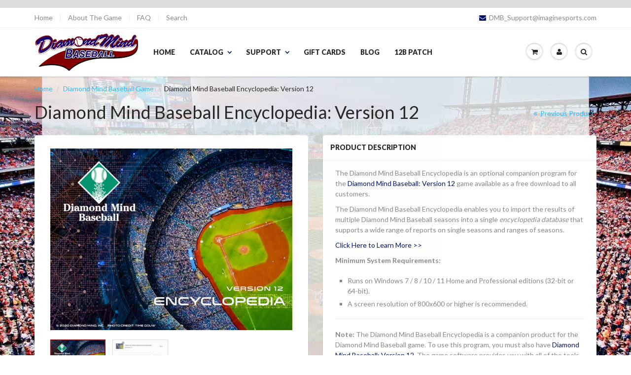

--- FILE ---
content_type: text/html; charset=utf-8
request_url: https://diamond-mind.com/collections/diamond-mind-baseball/products/dmbenc
body_size: 16090
content:
<!doctype html>
<html lang="en" class="noIE">
  <head>
	<meta name="google-site-verification" content="4RVoXPWfw91I7wxlAbURigD1M-EwjuOiMSEVcE5YlcY" />
    <meta name="alexaVerifyID" content="zyr5wjdyQ8yQZfg1tdaqHCefNSQ"/> 
    <meta name="google-site-verification" content="4RVoXPWfw91I7wxlAbURigD1M-EwjuOiMSEVcE5YlcY" />
	<!-- Basic page needs ================================================== -->
	<meta charset="utf-8">
	<meta name="viewport" content="width=device-width, initial-scale=1, maximum-scale=1">

	<!-- Title and description ================================================== -->
	<title>
	  Diamond Mind Baseball Encyclopedia: Version 12
	</title>

	
	<meta name="description" content="The Diamond Mind Baseball Encyclopedia is an optional companion program for the Diamond Mind Baseball: Version 12 game available as a free download to all customers. The Diamond Mind Baseball Encyclopedia enables you to import the results of multiple Diamond Mind Baseball seasons into a single encyclopedia database tha" />
	

	<!-- Product meta ================================================== -->
	
  <meta property="og:type" content="product">
  <meta property="og:title" content="Diamond Mind Baseball Encyclopedia: Version 12">
  
  <meta property="og:image" content="http://diamond-mind.com/cdn/shop/products/Enc12_Splashscreen_grande.png?v=1619888810">
  <meta property="og:image:secure_url" content="https://diamond-mind.com/cdn/shop/products/Enc12_Splashscreen_grande.png?v=1619888810">
  
  <meta property="og:image" content="http://diamond-mind.com/cdn/shop/products/free_order_grande.png?v=1620327648">
  <meta property="og:image:secure_url" content="https://diamond-mind.com/cdn/shop/products/free_order_grande.png?v=1620327648">
  
  <meta property="og:price:amount" content="0.00">
  <meta property="og:price:currency" content="USD">


  <meta property="og:description" content="The Diamond Mind Baseball Encyclopedia is an optional companion program for the Diamond Mind Baseball: Version 12 game available as a free download to all customers. The Diamond Mind Baseball Encyclopedia enables you to import the results of multiple Diamond Mind Baseball seasons into a single encyclopedia database tha">

  <meta property="og:url" content="https://diamond-mind.com/products/dmbenc">
  <meta property="og:site_name" content="Diamond Mind Baseball">

	
<meta name="twitter:site" content="@imaginesports">


<meta name="twitter:card" content="product">
<meta name="twitter:title" content="Diamond Mind Baseball Encyclopedia: Version 12">
<meta name="twitter:description" content="The Diamond Mind Baseball Encyclopedia is an optional companion program for the Diamond Mind Baseball: Version 12 game available as a free download to all customers. The Diamond Mind Baseball Encyclopedia enables you to import the results of multiple Diamond Mind Baseball seasons into a single encyclopedia database that supports a wide range of reports on single seasons and ranges of seasons. Click Here to Learn More &amp;gt;&amp;gt; Minimum System Requirements: Runs on Windows 7 / 8 / 10 / 11 Home and Professional editions (32-bit or 64-bit). A screen resolution of 800x600 or higher is recommended.  Note: The Diamond Mind Baseball Encyclopedia is a companion product for the Diamond Mind Baseball game. To use this program, you must also have Diamond Mind Baseball: Version 12. The game software provides you with all of the tools you need to play simulated">
<meta name="twitter:image" content="https://diamond-mind.com/cdn/shop/products/Enc12_Splashscreen_medium.png?v=1619888810">
<meta name="twitter:image:width" content="240">
<meta name="twitter:image:height" content="240">
<meta name="twitter:label1" content="Price">
<meta name="twitter:data1" content="$ 0.00 USD">

<meta name="twitter:label2" content="Brand">
<meta name="twitter:data2" content="Imagine Sports, Inc.">



	<!-- Helpers ================================================== -->
	<link rel="canonical" href="https://diamond-mind.com/products/dmbenc">
	<meta name="viewport" content="width=device-width,initial-scale=1">

	
	<link rel="shortcut icon" href="//diamond-mind.com/cdn/shop/t/3/assets/favicon.png?v=91599727586385570181423704259" type="image/png" />
	
	<link href="//diamond-mind.com/cdn/shop/t/3/assets/apps.css?v=164042130694875362771425415527" rel="stylesheet" type="text/css" media="all" />
	<link href="//diamond-mind.com/cdn/shop/t/3/assets/style.css?v=133068078476047404091698934734" rel="stylesheet" type="text/css" media="all" />
	<link href="//diamond-mind.com/cdn/shop/t/3/assets/nav.scss.css?v=106307826927770343801426298472" rel="stylesheet" type="text/css" media="all" />
	
	
	<link rel="stylesheet" type="text/css" href="//fonts.googleapis.com/css?family=Lato:300,400,700,900">
	

	


	<!-- Header hook for plugins ================================================== -->
	<script>window.performance && window.performance.mark && window.performance.mark('shopify.content_for_header.start');</script><meta id="shopify-digital-wallet" name="shopify-digital-wallet" content="/6918515/digital_wallets/dialog">
<meta name="shopify-checkout-api-token" content="5f81ed97658d725d7df78d348353305e">
<meta id="in-context-paypal-metadata" data-shop-id="6918515" data-venmo-supported="false" data-environment="production" data-locale="en_US" data-paypal-v4="true" data-currency="USD">
<link rel="alternate" type="application/json+oembed" href="https://diamond-mind.com/products/dmbenc.oembed">
<script async="async" src="/checkouts/internal/preloads.js?locale=en-US"></script>
<link rel="preconnect" href="https://shop.app" crossorigin="anonymous">
<script async="async" src="https://shop.app/checkouts/internal/preloads.js?locale=en-US&shop_id=6918515" crossorigin="anonymous"></script>
<script id="shopify-features" type="application/json">{"accessToken":"5f81ed97658d725d7df78d348353305e","betas":["rich-media-storefront-analytics"],"domain":"diamond-mind.com","predictiveSearch":true,"shopId":6918515,"locale":"en"}</script>
<script>var Shopify = Shopify || {};
Shopify.shop = "diamond-mind-baseball.myshopify.com";
Shopify.locale = "en";
Shopify.currency = {"active":"USD","rate":"1.0"};
Shopify.country = "US";
Shopify.theme = {"name":"ShowTime","id":9834292,"schema_name":null,"schema_version":null,"theme_store_id":687,"role":"main"};
Shopify.theme.handle = "null";
Shopify.theme.style = {"id":null,"handle":null};
Shopify.cdnHost = "diamond-mind.com/cdn";
Shopify.routes = Shopify.routes || {};
Shopify.routes.root = "/";</script>
<script type="module">!function(o){(o.Shopify=o.Shopify||{}).modules=!0}(window);</script>
<script>!function(o){function n(){var o=[];function n(){o.push(Array.prototype.slice.apply(arguments))}return n.q=o,n}var t=o.Shopify=o.Shopify||{};t.loadFeatures=n(),t.autoloadFeatures=n()}(window);</script>
<script>
  window.ShopifyPay = window.ShopifyPay || {};
  window.ShopifyPay.apiHost = "shop.app\/pay";
  window.ShopifyPay.redirectState = null;
</script>
<script id="shop-js-analytics" type="application/json">{"pageType":"product"}</script>
<script defer="defer" async type="module" src="//diamond-mind.com/cdn/shopifycloud/shop-js/modules/v2/client.init-shop-cart-sync_BT-GjEfc.en.esm.js"></script>
<script defer="defer" async type="module" src="//diamond-mind.com/cdn/shopifycloud/shop-js/modules/v2/chunk.common_D58fp_Oc.esm.js"></script>
<script defer="defer" async type="module" src="//diamond-mind.com/cdn/shopifycloud/shop-js/modules/v2/chunk.modal_xMitdFEc.esm.js"></script>
<script type="module">
  await import("//diamond-mind.com/cdn/shopifycloud/shop-js/modules/v2/client.init-shop-cart-sync_BT-GjEfc.en.esm.js");
await import("//diamond-mind.com/cdn/shopifycloud/shop-js/modules/v2/chunk.common_D58fp_Oc.esm.js");
await import("//diamond-mind.com/cdn/shopifycloud/shop-js/modules/v2/chunk.modal_xMitdFEc.esm.js");

  window.Shopify.SignInWithShop?.initShopCartSync?.({"fedCMEnabled":true,"windoidEnabled":true});

</script>
<script>
  window.Shopify = window.Shopify || {};
  if (!window.Shopify.featureAssets) window.Shopify.featureAssets = {};
  window.Shopify.featureAssets['shop-js'] = {"shop-cart-sync":["modules/v2/client.shop-cart-sync_DZOKe7Ll.en.esm.js","modules/v2/chunk.common_D58fp_Oc.esm.js","modules/v2/chunk.modal_xMitdFEc.esm.js"],"init-fed-cm":["modules/v2/client.init-fed-cm_B6oLuCjv.en.esm.js","modules/v2/chunk.common_D58fp_Oc.esm.js","modules/v2/chunk.modal_xMitdFEc.esm.js"],"shop-cash-offers":["modules/v2/client.shop-cash-offers_D2sdYoxE.en.esm.js","modules/v2/chunk.common_D58fp_Oc.esm.js","modules/v2/chunk.modal_xMitdFEc.esm.js"],"shop-login-button":["modules/v2/client.shop-login-button_QeVjl5Y3.en.esm.js","modules/v2/chunk.common_D58fp_Oc.esm.js","modules/v2/chunk.modal_xMitdFEc.esm.js"],"pay-button":["modules/v2/client.pay-button_DXTOsIq6.en.esm.js","modules/v2/chunk.common_D58fp_Oc.esm.js","modules/v2/chunk.modal_xMitdFEc.esm.js"],"shop-button":["modules/v2/client.shop-button_DQZHx9pm.en.esm.js","modules/v2/chunk.common_D58fp_Oc.esm.js","modules/v2/chunk.modal_xMitdFEc.esm.js"],"avatar":["modules/v2/client.avatar_BTnouDA3.en.esm.js"],"init-windoid":["modules/v2/client.init-windoid_CR1B-cfM.en.esm.js","modules/v2/chunk.common_D58fp_Oc.esm.js","modules/v2/chunk.modal_xMitdFEc.esm.js"],"init-shop-for-new-customer-accounts":["modules/v2/client.init-shop-for-new-customer-accounts_C_vY_xzh.en.esm.js","modules/v2/client.shop-login-button_QeVjl5Y3.en.esm.js","modules/v2/chunk.common_D58fp_Oc.esm.js","modules/v2/chunk.modal_xMitdFEc.esm.js"],"init-shop-email-lookup-coordinator":["modules/v2/client.init-shop-email-lookup-coordinator_BI7n9ZSv.en.esm.js","modules/v2/chunk.common_D58fp_Oc.esm.js","modules/v2/chunk.modal_xMitdFEc.esm.js"],"init-shop-cart-sync":["modules/v2/client.init-shop-cart-sync_BT-GjEfc.en.esm.js","modules/v2/chunk.common_D58fp_Oc.esm.js","modules/v2/chunk.modal_xMitdFEc.esm.js"],"shop-toast-manager":["modules/v2/client.shop-toast-manager_DiYdP3xc.en.esm.js","modules/v2/chunk.common_D58fp_Oc.esm.js","modules/v2/chunk.modal_xMitdFEc.esm.js"],"init-customer-accounts":["modules/v2/client.init-customer-accounts_D9ZNqS-Q.en.esm.js","modules/v2/client.shop-login-button_QeVjl5Y3.en.esm.js","modules/v2/chunk.common_D58fp_Oc.esm.js","modules/v2/chunk.modal_xMitdFEc.esm.js"],"init-customer-accounts-sign-up":["modules/v2/client.init-customer-accounts-sign-up_iGw4briv.en.esm.js","modules/v2/client.shop-login-button_QeVjl5Y3.en.esm.js","modules/v2/chunk.common_D58fp_Oc.esm.js","modules/v2/chunk.modal_xMitdFEc.esm.js"],"shop-follow-button":["modules/v2/client.shop-follow-button_CqMgW2wH.en.esm.js","modules/v2/chunk.common_D58fp_Oc.esm.js","modules/v2/chunk.modal_xMitdFEc.esm.js"],"checkout-modal":["modules/v2/client.checkout-modal_xHeaAweL.en.esm.js","modules/v2/chunk.common_D58fp_Oc.esm.js","modules/v2/chunk.modal_xMitdFEc.esm.js"],"shop-login":["modules/v2/client.shop-login_D91U-Q7h.en.esm.js","modules/v2/chunk.common_D58fp_Oc.esm.js","modules/v2/chunk.modal_xMitdFEc.esm.js"],"lead-capture":["modules/v2/client.lead-capture_BJmE1dJe.en.esm.js","modules/v2/chunk.common_D58fp_Oc.esm.js","modules/v2/chunk.modal_xMitdFEc.esm.js"],"payment-terms":["modules/v2/client.payment-terms_Ci9AEqFq.en.esm.js","modules/v2/chunk.common_D58fp_Oc.esm.js","modules/v2/chunk.modal_xMitdFEc.esm.js"]};
</script>
<script>(function() {
  var isLoaded = false;
  function asyncLoad() {
    if (isLoaded) return;
    isLoaded = true;
    var urls = ["https:\/\/www.improvedcontactform.com\/icf.js?shop=diamond-mind-baseball.myshopify.com"];
    for (var i = 0; i < urls.length; i++) {
      var s = document.createElement('script');
      s.type = 'text/javascript';
      s.async = true;
      s.src = urls[i];
      var x = document.getElementsByTagName('script')[0];
      x.parentNode.insertBefore(s, x);
    }
  };
  if(window.attachEvent) {
    window.attachEvent('onload', asyncLoad);
  } else {
    window.addEventListener('load', asyncLoad, false);
  }
})();</script>
<script id="__st">var __st={"a":6918515,"offset":-18000,"reqid":"f920f24c-a4b9-4784-8ccd-349f944536be-1769032373","pageurl":"diamond-mind.com\/collections\/diamond-mind-baseball\/products\/dmbenc","u":"3d4f28587d7e","p":"product","rtyp":"product","rid":382691916};</script>
<script>window.ShopifyPaypalV4VisibilityTracking = true;</script>
<script id="captcha-bootstrap">!function(){'use strict';const t='contact',e='account',n='new_comment',o=[[t,t],['blogs',n],['comments',n],[t,'customer']],c=[[e,'customer_login'],[e,'guest_login'],[e,'recover_customer_password'],[e,'create_customer']],r=t=>t.map((([t,e])=>`form[action*='/${t}']:not([data-nocaptcha='true']) input[name='form_type'][value='${e}']`)).join(','),a=t=>()=>t?[...document.querySelectorAll(t)].map((t=>t.form)):[];function s(){const t=[...o],e=r(t);return a(e)}const i='password',u='form_key',d=['recaptcha-v3-token','g-recaptcha-response','h-captcha-response',i],f=()=>{try{return window.sessionStorage}catch{return}},m='__shopify_v',_=t=>t.elements[u];function p(t,e,n=!1){try{const o=window.sessionStorage,c=JSON.parse(o.getItem(e)),{data:r}=function(t){const{data:e,action:n}=t;return t[m]||n?{data:e,action:n}:{data:t,action:n}}(c);for(const[e,n]of Object.entries(r))t.elements[e]&&(t.elements[e].value=n);n&&o.removeItem(e)}catch(o){console.error('form repopulation failed',{error:o})}}const l='form_type',E='cptcha';function T(t){t.dataset[E]=!0}const w=window,h=w.document,L='Shopify',v='ce_forms',y='captcha';let A=!1;((t,e)=>{const n=(g='f06e6c50-85a8-45c8-87d0-21a2b65856fe',I='https://cdn.shopify.com/shopifycloud/storefront-forms-hcaptcha/ce_storefront_forms_captcha_hcaptcha.v1.5.2.iife.js',D={infoText:'Protected by hCaptcha',privacyText:'Privacy',termsText:'Terms'},(t,e,n)=>{const o=w[L][v],c=o.bindForm;if(c)return c(t,g,e,D).then(n);var r;o.q.push([[t,g,e,D],n]),r=I,A||(h.body.append(Object.assign(h.createElement('script'),{id:'captcha-provider',async:!0,src:r})),A=!0)});var g,I,D;w[L]=w[L]||{},w[L][v]=w[L][v]||{},w[L][v].q=[],w[L][y]=w[L][y]||{},w[L][y].protect=function(t,e){n(t,void 0,e),T(t)},Object.freeze(w[L][y]),function(t,e,n,w,h,L){const[v,y,A,g]=function(t,e,n){const i=e?o:[],u=t?c:[],d=[...i,...u],f=r(d),m=r(i),_=r(d.filter((([t,e])=>n.includes(e))));return[a(f),a(m),a(_),s()]}(w,h,L),I=t=>{const e=t.target;return e instanceof HTMLFormElement?e:e&&e.form},D=t=>v().includes(t);t.addEventListener('submit',(t=>{const e=I(t);if(!e)return;const n=D(e)&&!e.dataset.hcaptchaBound&&!e.dataset.recaptchaBound,o=_(e),c=g().includes(e)&&(!o||!o.value);(n||c)&&t.preventDefault(),c&&!n&&(function(t){try{if(!f())return;!function(t){const e=f();if(!e)return;const n=_(t);if(!n)return;const o=n.value;o&&e.removeItem(o)}(t);const e=Array.from(Array(32),(()=>Math.random().toString(36)[2])).join('');!function(t,e){_(t)||t.append(Object.assign(document.createElement('input'),{type:'hidden',name:u})),t.elements[u].value=e}(t,e),function(t,e){const n=f();if(!n)return;const o=[...t.querySelectorAll(`input[type='${i}']`)].map((({name:t})=>t)),c=[...d,...o],r={};for(const[a,s]of new FormData(t).entries())c.includes(a)||(r[a]=s);n.setItem(e,JSON.stringify({[m]:1,action:t.action,data:r}))}(t,e)}catch(e){console.error('failed to persist form',e)}}(e),e.submit())}));const S=(t,e)=>{t&&!t.dataset[E]&&(n(t,e.some((e=>e===t))),T(t))};for(const o of['focusin','change'])t.addEventListener(o,(t=>{const e=I(t);D(e)&&S(e,y())}));const B=e.get('form_key'),M=e.get(l),P=B&&M;t.addEventListener('DOMContentLoaded',(()=>{const t=y();if(P)for(const e of t)e.elements[l].value===M&&p(e,B);[...new Set([...A(),...v().filter((t=>'true'===t.dataset.shopifyCaptcha))])].forEach((e=>S(e,t)))}))}(h,new URLSearchParams(w.location.search),n,t,e,['guest_login'])})(!0,!1)}();</script>
<script integrity="sha256-4kQ18oKyAcykRKYeNunJcIwy7WH5gtpwJnB7kiuLZ1E=" data-source-attribution="shopify.loadfeatures" defer="defer" src="//diamond-mind.com/cdn/shopifycloud/storefront/assets/storefront/load_feature-a0a9edcb.js" crossorigin="anonymous"></script>
<script crossorigin="anonymous" defer="defer" src="//diamond-mind.com/cdn/shopifycloud/storefront/assets/shopify_pay/storefront-65b4c6d7.js?v=20250812"></script>
<script data-source-attribution="shopify.dynamic_checkout.dynamic.init">var Shopify=Shopify||{};Shopify.PaymentButton=Shopify.PaymentButton||{isStorefrontPortableWallets:!0,init:function(){window.Shopify.PaymentButton.init=function(){};var t=document.createElement("script");t.src="https://diamond-mind.com/cdn/shopifycloud/portable-wallets/latest/portable-wallets.en.js",t.type="module",document.head.appendChild(t)}};
</script>
<script data-source-attribution="shopify.dynamic_checkout.buyer_consent">
  function portableWalletsHideBuyerConsent(e){var t=document.getElementById("shopify-buyer-consent"),n=document.getElementById("shopify-subscription-policy-button");t&&n&&(t.classList.add("hidden"),t.setAttribute("aria-hidden","true"),n.removeEventListener("click",e))}function portableWalletsShowBuyerConsent(e){var t=document.getElementById("shopify-buyer-consent"),n=document.getElementById("shopify-subscription-policy-button");t&&n&&(t.classList.remove("hidden"),t.removeAttribute("aria-hidden"),n.addEventListener("click",e))}window.Shopify?.PaymentButton&&(window.Shopify.PaymentButton.hideBuyerConsent=portableWalletsHideBuyerConsent,window.Shopify.PaymentButton.showBuyerConsent=portableWalletsShowBuyerConsent);
</script>
<script data-source-attribution="shopify.dynamic_checkout.cart.bootstrap">document.addEventListener("DOMContentLoaded",(function(){function t(){return document.querySelector("shopify-accelerated-checkout-cart, shopify-accelerated-checkout")}if(t())Shopify.PaymentButton.init();else{new MutationObserver((function(e,n){t()&&(Shopify.PaymentButton.init(),n.disconnect())})).observe(document.body,{childList:!0,subtree:!0})}}));
</script>
<link id="shopify-accelerated-checkout-styles" rel="stylesheet" media="screen" href="https://diamond-mind.com/cdn/shopifycloud/portable-wallets/latest/accelerated-checkout-backwards-compat.css" crossorigin="anonymous">
<style id="shopify-accelerated-checkout-cart">
        #shopify-buyer-consent {
  margin-top: 1em;
  display: inline-block;
  width: 100%;
}

#shopify-buyer-consent.hidden {
  display: none;
}

#shopify-subscription-policy-button {
  background: none;
  border: none;
  padding: 0;
  text-decoration: underline;
  font-size: inherit;
  cursor: pointer;
}

#shopify-subscription-policy-button::before {
  box-shadow: none;
}

      </style>

<script>window.performance && window.performance.mark && window.performance.mark('shopify.content_for_header.end');</script>

	<!--[if lt IE 9]>
	<script src="//html5shiv.googlecode.com/svn/trunk/html5.js" type="text/javascript"></script>
	<![endif]-->

	

	<script src="//diamond-mind.com/cdn/shop/t/3/assets/jquery.js?v=157860826145910789271422935197" type="text/javascript"></script>

  
<!-- spurit_dm-added -->
<link rel="stylesheet" type="text/css" href="https://s3.amazonaws.com/shopify-apps/discount-manager/store/7a8e4d8b6f891fbaabc9a214342e2f0f.css">
<!-- /spurit_dm-added -->

<link href="https://monorail-edge.shopifysvc.com" rel="dns-prefetch">
<script>(function(){if ("sendBeacon" in navigator && "performance" in window) {try {var session_token_from_headers = performance.getEntriesByType('navigation')[0].serverTiming.find(x => x.name == '_s').description;} catch {var session_token_from_headers = undefined;}var session_cookie_matches = document.cookie.match(/_shopify_s=([^;]*)/);var session_token_from_cookie = session_cookie_matches && session_cookie_matches.length === 2 ? session_cookie_matches[1] : "";var session_token = session_token_from_headers || session_token_from_cookie || "";function handle_abandonment_event(e) {var entries = performance.getEntries().filter(function(entry) {return /monorail-edge.shopifysvc.com/.test(entry.name);});if (!window.abandonment_tracked && entries.length === 0) {window.abandonment_tracked = true;var currentMs = Date.now();var navigation_start = performance.timing.navigationStart;var payload = {shop_id: 6918515,url: window.location.href,navigation_start,duration: currentMs - navigation_start,session_token,page_type: "product"};window.navigator.sendBeacon("https://monorail-edge.shopifysvc.com/v1/produce", JSON.stringify({schema_id: "online_store_buyer_site_abandonment/1.1",payload: payload,metadata: {event_created_at_ms: currentMs,event_sent_at_ms: currentMs}}));}}window.addEventListener('pagehide', handle_abandonment_event);}}());</script>
<script id="web-pixels-manager-setup">(function e(e,d,r,n,o){if(void 0===o&&(o={}),!Boolean(null===(a=null===(i=window.Shopify)||void 0===i?void 0:i.analytics)||void 0===a?void 0:a.replayQueue)){var i,a;window.Shopify=window.Shopify||{};var t=window.Shopify;t.analytics=t.analytics||{};var s=t.analytics;s.replayQueue=[],s.publish=function(e,d,r){return s.replayQueue.push([e,d,r]),!0};try{self.performance.mark("wpm:start")}catch(e){}var l=function(){var e={modern:/Edge?\/(1{2}[4-9]|1[2-9]\d|[2-9]\d{2}|\d{4,})\.\d+(\.\d+|)|Firefox\/(1{2}[4-9]|1[2-9]\d|[2-9]\d{2}|\d{4,})\.\d+(\.\d+|)|Chrom(ium|e)\/(9{2}|\d{3,})\.\d+(\.\d+|)|(Maci|X1{2}).+ Version\/(15\.\d+|(1[6-9]|[2-9]\d|\d{3,})\.\d+)([,.]\d+|)( \(\w+\)|)( Mobile\/\w+|) Safari\/|Chrome.+OPR\/(9{2}|\d{3,})\.\d+\.\d+|(CPU[ +]OS|iPhone[ +]OS|CPU[ +]iPhone|CPU IPhone OS|CPU iPad OS)[ +]+(15[._]\d+|(1[6-9]|[2-9]\d|\d{3,})[._]\d+)([._]\d+|)|Android:?[ /-](13[3-9]|1[4-9]\d|[2-9]\d{2}|\d{4,})(\.\d+|)(\.\d+|)|Android.+Firefox\/(13[5-9]|1[4-9]\d|[2-9]\d{2}|\d{4,})\.\d+(\.\d+|)|Android.+Chrom(ium|e)\/(13[3-9]|1[4-9]\d|[2-9]\d{2}|\d{4,})\.\d+(\.\d+|)|SamsungBrowser\/([2-9]\d|\d{3,})\.\d+/,legacy:/Edge?\/(1[6-9]|[2-9]\d|\d{3,})\.\d+(\.\d+|)|Firefox\/(5[4-9]|[6-9]\d|\d{3,})\.\d+(\.\d+|)|Chrom(ium|e)\/(5[1-9]|[6-9]\d|\d{3,})\.\d+(\.\d+|)([\d.]+$|.*Safari\/(?![\d.]+ Edge\/[\d.]+$))|(Maci|X1{2}).+ Version\/(10\.\d+|(1[1-9]|[2-9]\d|\d{3,})\.\d+)([,.]\d+|)( \(\w+\)|)( Mobile\/\w+|) Safari\/|Chrome.+OPR\/(3[89]|[4-9]\d|\d{3,})\.\d+\.\d+|(CPU[ +]OS|iPhone[ +]OS|CPU[ +]iPhone|CPU IPhone OS|CPU iPad OS)[ +]+(10[._]\d+|(1[1-9]|[2-9]\d|\d{3,})[._]\d+)([._]\d+|)|Android:?[ /-](13[3-9]|1[4-9]\d|[2-9]\d{2}|\d{4,})(\.\d+|)(\.\d+|)|Mobile Safari.+OPR\/([89]\d|\d{3,})\.\d+\.\d+|Android.+Firefox\/(13[5-9]|1[4-9]\d|[2-9]\d{2}|\d{4,})\.\d+(\.\d+|)|Android.+Chrom(ium|e)\/(13[3-9]|1[4-9]\d|[2-9]\d{2}|\d{4,})\.\d+(\.\d+|)|Android.+(UC? ?Browser|UCWEB|U3)[ /]?(15\.([5-9]|\d{2,})|(1[6-9]|[2-9]\d|\d{3,})\.\d+)\.\d+|SamsungBrowser\/(5\.\d+|([6-9]|\d{2,})\.\d+)|Android.+MQ{2}Browser\/(14(\.(9|\d{2,})|)|(1[5-9]|[2-9]\d|\d{3,})(\.\d+|))(\.\d+|)|K[Aa][Ii]OS\/(3\.\d+|([4-9]|\d{2,})\.\d+)(\.\d+|)/},d=e.modern,r=e.legacy,n=navigator.userAgent;return n.match(d)?"modern":n.match(r)?"legacy":"unknown"}(),u="modern"===l?"modern":"legacy",c=(null!=n?n:{modern:"",legacy:""})[u],f=function(e){return[e.baseUrl,"/wpm","/b",e.hashVersion,"modern"===e.buildTarget?"m":"l",".js"].join("")}({baseUrl:d,hashVersion:r,buildTarget:u}),m=function(e){var d=e.version,r=e.bundleTarget,n=e.surface,o=e.pageUrl,i=e.monorailEndpoint;return{emit:function(e){var a=e.status,t=e.errorMsg,s=(new Date).getTime(),l=JSON.stringify({metadata:{event_sent_at_ms:s},events:[{schema_id:"web_pixels_manager_load/3.1",payload:{version:d,bundle_target:r,page_url:o,status:a,surface:n,error_msg:t},metadata:{event_created_at_ms:s}}]});if(!i)return console&&console.warn&&console.warn("[Web Pixels Manager] No Monorail endpoint provided, skipping logging."),!1;try{return self.navigator.sendBeacon.bind(self.navigator)(i,l)}catch(e){}var u=new XMLHttpRequest;try{return u.open("POST",i,!0),u.setRequestHeader("Content-Type","text/plain"),u.send(l),!0}catch(e){return console&&console.warn&&console.warn("[Web Pixels Manager] Got an unhandled error while logging to Monorail."),!1}}}}({version:r,bundleTarget:l,surface:e.surface,pageUrl:self.location.href,monorailEndpoint:e.monorailEndpoint});try{o.browserTarget=l,function(e){var d=e.src,r=e.async,n=void 0===r||r,o=e.onload,i=e.onerror,a=e.sri,t=e.scriptDataAttributes,s=void 0===t?{}:t,l=document.createElement("script"),u=document.querySelector("head"),c=document.querySelector("body");if(l.async=n,l.src=d,a&&(l.integrity=a,l.crossOrigin="anonymous"),s)for(var f in s)if(Object.prototype.hasOwnProperty.call(s,f))try{l.dataset[f]=s[f]}catch(e){}if(o&&l.addEventListener("load",o),i&&l.addEventListener("error",i),u)u.appendChild(l);else{if(!c)throw new Error("Did not find a head or body element to append the script");c.appendChild(l)}}({src:f,async:!0,onload:function(){if(!function(){var e,d;return Boolean(null===(d=null===(e=window.Shopify)||void 0===e?void 0:e.analytics)||void 0===d?void 0:d.initialized)}()){var d=window.webPixelsManager.init(e)||void 0;if(d){var r=window.Shopify.analytics;r.replayQueue.forEach((function(e){var r=e[0],n=e[1],o=e[2];d.publishCustomEvent(r,n,o)})),r.replayQueue=[],r.publish=d.publishCustomEvent,r.visitor=d.visitor,r.initialized=!0}}},onerror:function(){return m.emit({status:"failed",errorMsg:"".concat(f," has failed to load")})},sri:function(e){var d=/^sha384-[A-Za-z0-9+/=]+$/;return"string"==typeof e&&d.test(e)}(c)?c:"",scriptDataAttributes:o}),m.emit({status:"loading"})}catch(e){m.emit({status:"failed",errorMsg:(null==e?void 0:e.message)||"Unknown error"})}}})({shopId: 6918515,storefrontBaseUrl: "https://diamond-mind.com",extensionsBaseUrl: "https://extensions.shopifycdn.com/cdn/shopifycloud/web-pixels-manager",monorailEndpoint: "https://monorail-edge.shopifysvc.com/unstable/produce_batch",surface: "storefront-renderer",enabledBetaFlags: ["2dca8a86"],webPixelsConfigList: [{"id":"70975734","eventPayloadVersion":"v1","runtimeContext":"LAX","scriptVersion":"1","type":"CUSTOM","privacyPurposes":["ANALYTICS"],"name":"Google Analytics tag (migrated)"},{"id":"shopify-app-pixel","configuration":"{}","eventPayloadVersion":"v1","runtimeContext":"STRICT","scriptVersion":"0450","apiClientId":"shopify-pixel","type":"APP","privacyPurposes":["ANALYTICS","MARKETING"]},{"id":"shopify-custom-pixel","eventPayloadVersion":"v1","runtimeContext":"LAX","scriptVersion":"0450","apiClientId":"shopify-pixel","type":"CUSTOM","privacyPurposes":["ANALYTICS","MARKETING"]}],isMerchantRequest: false,initData: {"shop":{"name":"Diamond Mind Baseball","paymentSettings":{"currencyCode":"USD"},"myshopifyDomain":"diamond-mind-baseball.myshopify.com","countryCode":"US","storefrontUrl":"https:\/\/diamond-mind.com"},"customer":null,"cart":null,"checkout":null,"productVariants":[{"price":{"amount":0.0,"currencyCode":"USD"},"product":{"title":"Diamond Mind Baseball Encyclopedia: Version 12","vendor":"Imagine Sports, Inc.","id":"382691916","untranslatedTitle":"Diamond Mind Baseball Encyclopedia: Version 12","url":"\/products\/dmbenc","type":"DMB Game"},"id":"39732469334191","image":{"src":"\/\/diamond-mind.com\/cdn\/shop\/products\/Enc12_Splashscreen.png?v=1619888810"},"sku":"enc12","title":"Default Title","untranslatedTitle":"Default Title"}],"purchasingCompany":null},},"https://diamond-mind.com/cdn","fcfee988w5aeb613cpc8e4bc33m6693e112",{"modern":"","legacy":""},{"shopId":"6918515","storefrontBaseUrl":"https:\/\/diamond-mind.com","extensionBaseUrl":"https:\/\/extensions.shopifycdn.com\/cdn\/shopifycloud\/web-pixels-manager","surface":"storefront-renderer","enabledBetaFlags":"[\"2dca8a86\"]","isMerchantRequest":"false","hashVersion":"fcfee988w5aeb613cpc8e4bc33m6693e112","publish":"custom","events":"[[\"page_viewed\",{}],[\"product_viewed\",{\"productVariant\":{\"price\":{\"amount\":0.0,\"currencyCode\":\"USD\"},\"product\":{\"title\":\"Diamond Mind Baseball Encyclopedia: Version 12\",\"vendor\":\"Imagine Sports, Inc.\",\"id\":\"382691916\",\"untranslatedTitle\":\"Diamond Mind Baseball Encyclopedia: Version 12\",\"url\":\"\/products\/dmbenc\",\"type\":\"DMB Game\"},\"id\":\"39732469334191\",\"image\":{\"src\":\"\/\/diamond-mind.com\/cdn\/shop\/products\/Enc12_Splashscreen.png?v=1619888810\"},\"sku\":\"enc12\",\"title\":\"Default Title\",\"untranslatedTitle\":\"Default Title\"}}]]"});</script><script>
  window.ShopifyAnalytics = window.ShopifyAnalytics || {};
  window.ShopifyAnalytics.meta = window.ShopifyAnalytics.meta || {};
  window.ShopifyAnalytics.meta.currency = 'USD';
  var meta = {"product":{"id":382691916,"gid":"gid:\/\/shopify\/Product\/382691916","vendor":"Imagine Sports, Inc.","type":"DMB Game","handle":"dmbenc","variants":[{"id":39732469334191,"price":0,"name":"Diamond Mind Baseball Encyclopedia: Version 12","public_title":null,"sku":"enc12"}],"remote":false},"page":{"pageType":"product","resourceType":"product","resourceId":382691916,"requestId":"f920f24c-a4b9-4784-8ccd-349f944536be-1769032373"}};
  for (var attr in meta) {
    window.ShopifyAnalytics.meta[attr] = meta[attr];
  }
</script>
<script class="analytics">
  (function () {
    var customDocumentWrite = function(content) {
      var jquery = null;

      if (window.jQuery) {
        jquery = window.jQuery;
      } else if (window.Checkout && window.Checkout.$) {
        jquery = window.Checkout.$;
      }

      if (jquery) {
        jquery('body').append(content);
      }
    };

    var hasLoggedConversion = function(token) {
      if (token) {
        return document.cookie.indexOf('loggedConversion=' + token) !== -1;
      }
      return false;
    }

    var setCookieIfConversion = function(token) {
      if (token) {
        var twoMonthsFromNow = new Date(Date.now());
        twoMonthsFromNow.setMonth(twoMonthsFromNow.getMonth() + 2);

        document.cookie = 'loggedConversion=' + token + '; expires=' + twoMonthsFromNow;
      }
    }

    var trekkie = window.ShopifyAnalytics.lib = window.trekkie = window.trekkie || [];
    if (trekkie.integrations) {
      return;
    }
    trekkie.methods = [
      'identify',
      'page',
      'ready',
      'track',
      'trackForm',
      'trackLink'
    ];
    trekkie.factory = function(method) {
      return function() {
        var args = Array.prototype.slice.call(arguments);
        args.unshift(method);
        trekkie.push(args);
        return trekkie;
      };
    };
    for (var i = 0; i < trekkie.methods.length; i++) {
      var key = trekkie.methods[i];
      trekkie[key] = trekkie.factory(key);
    }
    trekkie.load = function(config) {
      trekkie.config = config || {};
      trekkie.config.initialDocumentCookie = document.cookie;
      var first = document.getElementsByTagName('script')[0];
      var script = document.createElement('script');
      script.type = 'text/javascript';
      script.onerror = function(e) {
        var scriptFallback = document.createElement('script');
        scriptFallback.type = 'text/javascript';
        scriptFallback.onerror = function(error) {
                var Monorail = {
      produce: function produce(monorailDomain, schemaId, payload) {
        var currentMs = new Date().getTime();
        var event = {
          schema_id: schemaId,
          payload: payload,
          metadata: {
            event_created_at_ms: currentMs,
            event_sent_at_ms: currentMs
          }
        };
        return Monorail.sendRequest("https://" + monorailDomain + "/v1/produce", JSON.stringify(event));
      },
      sendRequest: function sendRequest(endpointUrl, payload) {
        // Try the sendBeacon API
        if (window && window.navigator && typeof window.navigator.sendBeacon === 'function' && typeof window.Blob === 'function' && !Monorail.isIos12()) {
          var blobData = new window.Blob([payload], {
            type: 'text/plain'
          });

          if (window.navigator.sendBeacon(endpointUrl, blobData)) {
            return true;
          } // sendBeacon was not successful

        } // XHR beacon

        var xhr = new XMLHttpRequest();

        try {
          xhr.open('POST', endpointUrl);
          xhr.setRequestHeader('Content-Type', 'text/plain');
          xhr.send(payload);
        } catch (e) {
          console.log(e);
        }

        return false;
      },
      isIos12: function isIos12() {
        return window.navigator.userAgent.lastIndexOf('iPhone; CPU iPhone OS 12_') !== -1 || window.navigator.userAgent.lastIndexOf('iPad; CPU OS 12_') !== -1;
      }
    };
    Monorail.produce('monorail-edge.shopifysvc.com',
      'trekkie_storefront_load_errors/1.1',
      {shop_id: 6918515,
      theme_id: 9834292,
      app_name: "storefront",
      context_url: window.location.href,
      source_url: "//diamond-mind.com/cdn/s/trekkie.storefront.cd680fe47e6c39ca5d5df5f0a32d569bc48c0f27.min.js"});

        };
        scriptFallback.async = true;
        scriptFallback.src = '//diamond-mind.com/cdn/s/trekkie.storefront.cd680fe47e6c39ca5d5df5f0a32d569bc48c0f27.min.js';
        first.parentNode.insertBefore(scriptFallback, first);
      };
      script.async = true;
      script.src = '//diamond-mind.com/cdn/s/trekkie.storefront.cd680fe47e6c39ca5d5df5f0a32d569bc48c0f27.min.js';
      first.parentNode.insertBefore(script, first);
    };
    trekkie.load(
      {"Trekkie":{"appName":"storefront","development":false,"defaultAttributes":{"shopId":6918515,"isMerchantRequest":null,"themeId":9834292,"themeCityHash":"6579047107673368297","contentLanguage":"en","currency":"USD","eventMetadataId":"164a4cc6-ea1b-44da-8c57-b591f0ab50cb"},"isServerSideCookieWritingEnabled":true,"monorailRegion":"shop_domain","enabledBetaFlags":["65f19447"]},"Session Attribution":{},"S2S":{"facebookCapiEnabled":false,"source":"trekkie-storefront-renderer","apiClientId":580111}}
    );

    var loaded = false;
    trekkie.ready(function() {
      if (loaded) return;
      loaded = true;

      window.ShopifyAnalytics.lib = window.trekkie;

      var originalDocumentWrite = document.write;
      document.write = customDocumentWrite;
      try { window.ShopifyAnalytics.merchantGoogleAnalytics.call(this); } catch(error) {};
      document.write = originalDocumentWrite;

      window.ShopifyAnalytics.lib.page(null,{"pageType":"product","resourceType":"product","resourceId":382691916,"requestId":"f920f24c-a4b9-4784-8ccd-349f944536be-1769032373","shopifyEmitted":true});

      var match = window.location.pathname.match(/checkouts\/(.+)\/(thank_you|post_purchase)/)
      var token = match? match[1]: undefined;
      if (!hasLoggedConversion(token)) {
        setCookieIfConversion(token);
        window.ShopifyAnalytics.lib.track("Viewed Product",{"currency":"USD","variantId":39732469334191,"productId":382691916,"productGid":"gid:\/\/shopify\/Product\/382691916","name":"Diamond Mind Baseball Encyclopedia: Version 12","price":"0.00","sku":"enc12","brand":"Imagine Sports, Inc.","variant":null,"category":"DMB Game","nonInteraction":true,"remote":false},undefined,undefined,{"shopifyEmitted":true});
      window.ShopifyAnalytics.lib.track("monorail:\/\/trekkie_storefront_viewed_product\/1.1",{"currency":"USD","variantId":39732469334191,"productId":382691916,"productGid":"gid:\/\/shopify\/Product\/382691916","name":"Diamond Mind Baseball Encyclopedia: Version 12","price":"0.00","sku":"enc12","brand":"Imagine Sports, Inc.","variant":null,"category":"DMB Game","nonInteraction":true,"remote":false,"referer":"https:\/\/diamond-mind.com\/collections\/diamond-mind-baseball\/products\/dmbenc"});
      }
    });


        var eventsListenerScript = document.createElement('script');
        eventsListenerScript.async = true;
        eventsListenerScript.src = "//diamond-mind.com/cdn/shopifycloud/storefront/assets/shop_events_listener-3da45d37.js";
        document.getElementsByTagName('head')[0].appendChild(eventsListenerScript);

})();</script>
  <script>
  if (!window.ga || (window.ga && typeof window.ga !== 'function')) {
    window.ga = function ga() {
      (window.ga.q = window.ga.q || []).push(arguments);
      if (window.Shopify && window.Shopify.analytics && typeof window.Shopify.analytics.publish === 'function') {
        window.Shopify.analytics.publish("ga_stub_called", {}, {sendTo: "google_osp_migration"});
      }
      console.error("Shopify's Google Analytics stub called with:", Array.from(arguments), "\nSee https://help.shopify.com/manual/promoting-marketing/pixels/pixel-migration#google for more information.");
    };
    if (window.Shopify && window.Shopify.analytics && typeof window.Shopify.analytics.publish === 'function') {
      window.Shopify.analytics.publish("ga_stub_initialized", {}, {sendTo: "google_osp_migration"});
    }
  }
</script>
<script
  defer
  src="https://diamond-mind.com/cdn/shopifycloud/perf-kit/shopify-perf-kit-3.0.4.min.js"
  data-application="storefront-renderer"
  data-shop-id="6918515"
  data-render-region="gcp-us-central1"
  data-page-type="product"
  data-theme-instance-id="9834292"
  data-theme-name=""
  data-theme-version=""
  data-monorail-region="shop_domain"
  data-resource-timing-sampling-rate="10"
  data-shs="true"
  data-shs-beacon="true"
  data-shs-export-with-fetch="true"
  data-shs-logs-sample-rate="1"
  data-shs-beacon-endpoint="https://diamond-mind.com/api/collect"
></script>
</head>

  <body id="diamond-mind-baseball-encyclopedia-version-12" class="template-product" >

	

	<div id="header">

      <!-- Begin Banner -->
	<div class="banner" style="padding:8px; text-align:center; ">
           
		<!-- <p>
          <a href="https://diamond-mind.com/blogs/dmb-blog/dmbs-almost-opening-day-sale">Last Chance! DMB's almost Opening Day Sale ends May 31st!</a>
        </p> -->
      <!--    
      <p><strong><span style="color: #ff8000">The 2024 Annual Season Database was released December 18th, 2023</strong></p>
		-->
        </div> 
      <!-- End Banner -->      
    
      
		
			<div class="header_top">
  <div class="container">
    <div class="top_menu">
      <ul>
        
        <li><a href="/">Home</a></li>
        
        <li><a href="/pages/about-the-game">About The Game</a></li>
        
        <li><a href="/pages/faq">FAQ</a></li>
        
        <li><a href="/search">Search</a></li>
        
      </ul>
    </div>
    <div class="hed_right">
      <ul>
        
        
        <li><a href="mailto:DMB_Support@imaginesports.com"><span class="fa fa-envelope"></span>DMB_Support@imaginesports.com</a></li>
        
            
      </ul>
    </div>
  </div>
</div>

		

	  <div class="header_bot">
			<div class="container">

			  
			  <div id="nav">
  <nav class="navbar navbar-vectorthemes no-border-radius no-active-arrow no-open-arrow" role="navigation" id="main_navbar">
  <div class="container-fluid">
    <div class="navbar-header">
      <button type="button" class="navbar-toggle" data-toggle="collapse" data-target="#external_links">
      <span class="sr-only">Toggle navigation</span><span class="icon-bar"></span><span class="icon-bar"></span><span class="icon-bar"></span>
      </button>
      
          
            <a class="navbar-brand" href="/" itemprop="url">
              <img src="//diamond-mind.com/cdn/shop/t/3/assets/logo.png?v=88408026929695648991426298470" alt="Diamond Mind Baseball" itemprop="logo" />
            </a>
          
        
    </div>
    <div class="collapse navbar-collapse no-transition" id="external_links">
      <ul class="nav navbar-nav navbar-left dropdown-onhover">
        
        
        
          <li><a href="/">Home</a></li>
        
        
        
        
          <li class="dropdown-short">
          <a data-hover="dropdown" data-delay="500" data-target="#" href="/collections" class="hidden-xs dropdown-toggle">Catalog<span class="caret"></span></a>
          <a data-hover="dropdown" data-delay="500" data-toggle="dropdown" style="margin-top: 0px;" href="javascript:;" class="pull-right col-xs-3 hidden-sm hidden-md hidden-lg  dropdown-toggle" aria-expanded="false">&nbsp;<span class="caret"></span></a>
          <a style="float: none;" class="col-xs-9 hidden-sm hidden-md hidden-lg" href="/collections">Catalog</a>
            <ul role="menu" class="dropdown-menu">
              
              <li><a href="/collections/diamond-mind-baseball">Diamond Mind Baseball Game</a></li>
              
              <li><a href="/collections/annual-dmb-season-database">Annual Season Database</a></li>
              
              <li><a href="/collections/new-releases">New Releases</a></li>
              
              <li><a href="/collections/all-star-teams">All-Star Teams</a></li>
              
              <li><a href="/collections/all-time-greatest-players">All-time Greatest Players</a></li>
              
              <li><a href="/collections/all-time-greatest-teams">All-time Greatest Teams</a></li>
              
              <li><a href="/collections/classic-past-seasons">Classic Past Seasons</a></li>
              
              <li><a href="/collections/deluxe-past-seasons-with-transactions-and-lineups">Deluxe Past Seasons with transactions and lineups</a></li>
              
              <li><a href="/collections/projection-seasons">Projection Seasons</a></li>
              
            </ul>
          </li>
        
        
        
        
          <li class="dropdown-short">
          <a data-hover="dropdown" data-delay="500" data-target="#" href="/pages/faq" class="hidden-xs dropdown-toggle">Support<span class="caret"></span></a>
          <a data-hover="dropdown" data-delay="500" data-toggle="dropdown" style="margin-top: 0px;" href="javascript:;" class="pull-right col-xs-3 hidden-sm hidden-md hidden-lg  dropdown-toggle" aria-expanded="false">&nbsp;<span class="caret"></span></a>
          <a style="float: none;" class="col-xs-9 hidden-sm hidden-md hidden-lg" href="/pages/faq">Support</a>
            <ul role="menu" class="dropdown-menu">
              
              <li><a href="/pages/library">Knowledge Base &amp; Library</a></li>
              
              <li><a href="/pages/faq">Frequently Asked Questions</a></li>
              
              <li><a href="/blogs/dmb-blog/dmb-customer-forums">DMB Community Message Boards</a></li>
              
              <li><a href="/pages/about-the-game">All About Diamond Mind Baseball</a></li>
              
              <li><a href="/pages/diamond-mind-encyclopedia">Diamond Mind Baseball Encyclopedia</a></li>
              
              <li><a href="/pages/park-images">Park Images Support</a></li>
              
              <li><a href="/pages/diamond-mind-single-seasons-team-and-player-sets">Season Database Support</a></li>
              
              <li><a href="/pages/past-newsletters">Past Newsletters</a></li>
              
            </ul>
          </li>
        
        
        
        
          <li><a href="/products/gift-card">Gift Cards</a></li>
        
        
        
        
          <li><a href="/blogs/dmb-blog">Blog</a></li>
        
        
        
        
          <li><a href="/pages/version-12b-patch">12b Patch</a></li>
        
        

        <!-- Links only on mobile -->
        <li class="visible-xs">
          <a href="/cart">
          Cart
          (0
          items) - 
          $ 0.00</a>
        </li>
        
        <li class="visible-xs">
          
          <a href="/account/login">My Account</a>
          
        </li>
        
        <li class="visible-xs"><a href="/search">Search</a></li>
    </ul>
    <ul class="hidden-xs nav navbar-nav navbar-right">
      <li class="dropdown-grid no-open-arrow">
        <a data-toggle="dropdown" href="javascript:;" class="dropdown-toggle" aria-expanded="true"><span class="icons"><i class="fa fa-shopping-cart"></i></span></a>
        <div class="dropdown-grid-wrapper">
          <div class="dropdown-menu no-padding animated  fadeInDown col-xs-12 col-sm-9 col-md-7" role="menu">
            <div class="menu_c cart_menu">
  <div class="menu_title clearfix">
    <h4>Shopping Cart</h4>
  </div>
  
  <div class="cart_row">
    <div class="empty-cart">Your cart is currently empty.</div>
  </div>
  
</div>
          </div>
        </div>
      </li>
      <li class="dropdown-grid no-open-arrow">
        <a data-toggle="dropdown" href="javascript:;" class="dropdown-toggle" aria-expanded="true"><span class="icons"><i class="fa fa-user"></i></span></a>
        <div class="dropdown-grid-wrapper">
          <div class="dropdown-menu no-padding animated  fadeInDown col-xs-12 col-sm-5 col-md-4 col-lg-3" role="menu">
            

<div class="menu_c acc_menu">
  <div class="menu_title clearfix">
    <h4>My Account</h4>
     
  </div>

  
    <div class="login_frm">
      <p class="text-center">Welcome to Diamond Mind Baseball!</p>
      <div class="remember">
        <a href="/account/login" class="signin_btn btn_c">Login</a>
        <a href="/account/register" class="signin_btn btn_c">Create Account</a>
      </div>
    </div>
  
</div>
          </div>
        </div>
      </li>
      <li class="dropdown-grid no-open-arrow">
        <a data-toggle="dropdown" href="javascript:;" class="dropdown-toggle" aria-expanded="false"><span class="icons"><i class="fa fa-search"></i></span></a>
        <div class="dropdown-grid-wrapper" role="menu">
          <div class="dropdown-menu col-sm-4 col-lg-3 animated fadeInDown">
            <form action="/search" method="get" role="search">
  <div class="menu_c search_menu">
    <div class="search_box">
      
      <input type="search" name="q" value="" class="txtbox" placeholder="Search" aria-label="Search">
      <button class="btn btn-link" type="submit" value="Search"><span class="fa fa-search"></span></button>
    </div>
  </div>
</form>
          </div>
        </div>
      </li>
    </ul>
  </nav>
</div>
			  

			</div>
	  </div>
	</div><!-- /header -->

	

<div itemscope itemtype="http://schema.org/Product">

  <meta itemprop="url" content="https://diamond-mind.com/products/dmbenc">
  <meta itemprop="image" content="//diamond-mind.com/cdn/shop/products/Enc12_Splashscreen_grande.png?v=1619888810">

  <div id="content">
    <div class="container">
      
<ol class="breadcrumb">
  <li><a href="/" title="Home">Home</a></li>

  

  
  
  
  <li><a href="/collections/diamond-mind-baseball" title="">Diamond Mind Baseball Game</a></li>
  
  
  <li>Diamond Mind Baseball Encyclopedia: Version 12</li>

  
</ol>

      <div class="title clearfix">
        <h1 itemprop="name">Diamond Mind Baseball Encyclopedia: Version 12</h1>
        
        <link itemprop="availability" href="http://schema.org/InStock">
        
        <div class="title_right">
          <div class="next-prev">
                        
              
                <a href="/collections/diamond-mind-baseball/products/diamond-mind-baseball-version-12"><i class="fa fa-angle-double-left"></i> Previous Product</a>
              
              
            
          </div>
        </div>
      </div>
      <div class="pro_main_c">
        <div class="row">
          <div class="col-lg-6 col-md-7 col-sm-6 animated  animation-done bounceInLeft" data-animation="bounceInLeft">
            <link href="//diamond-mind.com/cdn/shop/t/3/assets/flexslider-product.css?v=179448885054914450021423709527" rel="stylesheet" type="text/css" media="all" />


<div class="slider_1 clearfix">
   
  <div id="image-block">
    <div class="flexslider product_gallery product_images" id="product-382691916-gallery">
      <ul class="slides">
        
        <li data-thumb="//diamond-mind.com/cdn/shop/products/Enc12_Splashscreen_grande.png?v=1619888810" data-title="Diamond Mind Baseball Encyclopedia: Version 12">
          
          <a href="//diamond-mind.com/cdn/shop/products/Enc12_Splashscreen.png?v=1619888810" title="Diamond Mind Baseball Encyclopedia: Version 12">
            <img src="//diamond-mind.com/cdn/shop/t/3/assets/loading.gif?v=148194677210792348011422935197" data-src="//diamond-mind.com/cdn/shop/products/Enc12_Splashscreen_grande.png?v=1619888810" alt="Diamond Mind Baseball Encyclopedia: Version 12" data-index="0" data-image-id="29430024241327" class="featured_image" />
          </a>
          
        </li>
        
        <li data-thumb="//diamond-mind.com/cdn/shop/products/free_order_grande.png?v=1620327648" data-title="Diamond Mind Baseball Encyclopedia: Version 12">
          
          <a href="//diamond-mind.com/cdn/shop/products/free_order.png?v=1620327648" title="Diamond Mind Baseball Encyclopedia: Version 12">
            <img src="//diamond-mind.com/cdn/shop/t/3/assets/loading.gif?v=148194677210792348011422935197" data-src="//diamond-mind.com/cdn/shop/products/free_order_grande.png?v=1620327648" alt="Diamond Mind Baseball Encyclopedia: Version 12" data-index="1" data-image-id="29484010832047"  />
          </a>
          
        </li>
        
      </ul>
    </div>
  </div>
                  
</div>
            
          </div>
          <div class="col-lg-6 col-md-5 col-sm-6 animated animation-done  bounceInRight" data-animation="bounceInRight">

            <div itemprop="offers" itemscope itemtype="http://schema.org/Offer">
              <meta itemprop="priceCurrency" content="USD">
              <link itemprop="availability" href="http://schema.org/InStock">

              <form action="/cart/add" method="post" enctype="multipart/form-data" id="addToCartForm">

                <div class="desc_blk">
                  <h5>Product Description</h5>
                  <div class="rte" itemprop="description">
                    <p>The Diamond Mind Baseball Encyclopedia is an optional companion program for the <a title="Diamond Mind Baseball: Version 12" href="https://diamond-mind.com/products/diamond-mind-baseball-version-12">Diamond Mind Baseball: Version 12</a> game available as a free download to all customers.</p>
<p>The Diamond Mind Baseball Encyclopedia enables you to import the results of multiple Diamond Mind Baseball seasons into a single <em>encyclopedia database</em> that supports a wide range of reports on single seasons and ranges of seasons.</p>
<p><a href="https://diamond-mind.com/pages/diamond-mind-encyclopedia" title="DMB Encyclopedia">Click Here to Learn More &gt;&gt;</a></p>
<p><strong>Minimum System Requirements:</strong></p>
<ul>
<li>Runs on Windows 7 / 8 / 10 / 11 Home and Professional editions (32-bit or 64-bit).</li>
<li>A screen resolution of 800x600 or higher is recommended. </li>
</ul>
<hr>
<p><strong>Note:</strong> The Diamond Mind Baseball Encyclopedia is a companion product for the Diamond Mind Baseball game. To use this program, you must also have <a title="Diamond Mind Baseball: Version 12" href="https://diamond-mind.com/products/diamond-mind-baseball-version-12">Diamond Mind Baseball: Version 12</a>. The game software provides you with all of the tools you need to play simulated games, make roster moves, produce dozens of statistical reports, generate league schedules, and <a title="About the Game" href="https://diamond-mind.com/pages/about-the-game">more &gt;&gt;</a></p>
                  </div>
                  <div class="variations">
                    <div class="row">
                      <div class="col-sm-12">
                        <select name="id" id="product-select-382691916" class="product-variants">
                          
                          
                          <option  selected="selected"  value="39732469334191">Default Title - $ 0.00 USD</option>
                          
                          
                        </select>
                        
                      </div>
                    </div>
                  </div>
                  <div class="desc_blk_bot clearfix">
                    <div class="qty"> <a class="minus_btn" ></a>
                      <input type="text" id="quantity" name="quantity" class="txtbox" value="1" min="1">
                      <a class="plus_btn" ></a> 
                    </div>
                    <div class="price">
                      <span id="productPrice" itemprop="price">
                        $ 0.00
                      </span>

                      
                    </div>
                    <input type="submit" name="add" class="btn_c" id="addToCart" value="Add to Cart">
                  </div>
                  <div class="review_row clearfix">
                    

                    <div class="share">
                      <div class="social-sharing">
                        <ul>
                            <li><a target="_blank" href="https://www.facebook.com/sharer/sharer.php?u=https://diamond-mind.com/products/dmbenc"><i class="fa fa-facebook"></i></a></li> 
  <li><a target="_blank" href="https://twitter.com/intent/tweet?url=https://diamond-mind.com/products/dmbenc&via=@imaginesports&text=Diamond Mind Baseball Encyclopedia: Version 12"><i class="fa fa-twitter"></i></a></li>
  <li><a target="_blank" href="https://plusone.google.com/_/+1/confirm?hl=en&url=https://diamond-mind.com/products/dmbenc"><i class="fa fa-google-plus"></i></a></li>
  <li><a target="_blank" href='javascript:void((function()%7Bvar%20e=document.createElement(&apos;script&apos;);e.setAttribute(&apos;type&apos;,&apos;text/javascript&apos;);e.setAttribute(&apos;charset&apos;,&apos;UTF-8&apos;);e.setAttribute(&apos;src&apos;,&apos;http://assets.pinterest.com/js/pinmarklet.js?r=&apos;+Math.random()*99999999);document.body.appendChild(e)%7D)());'><i class="fa fa-pinterest"></i></a></li>
                        </ul>
                      </div>
                    </div>
                  </div>
                </div>
              </form>
            </div>
          </div>
        </div>

        

        
        
        






<div class="h_row_4 animated  fadeInUp" data-animation="fadeInUp">
  <div class="clearfix">
    <h3>We Also Recommend</h3>
    
    
  </div>
  <div class="carosel product_c">
    <div class="row"> 
      <div id="featured-products" class="owl-carousel">
        
        
        
        





<div class="main_box">
  <div class="box_1">
    
    
    <div class="product-image">
      <a href="/collections/diamond-mind-baseball/products/diamond-mind-baseball-version-12"><img src="//diamond-mind.com/cdn/shop/products/DMB12_Splashscreen_large.jpg?v=1619888945" alt="Diamond Mind Baseball: Version 12"></a>
    </div>
    
    <form method="post" action="/cart/add">
      <input type="hidden" name="id" value="37877187969199" />
      <div class="overlay hidden-sm hidden-xs"> 
        
        <input type="submit" value="Add to Cart" class="btn_c cart_btn_1" /> 
        <a href="/collections/diamond-mind-baseball/products/diamond-mind-baseball-version-12" class="info_btn">More Info</a>
        
      </div>
    </form>
    
  </div>
  <div class="desc">
    <h5><a href="/collections/diamond-mind-baseball/products/diamond-mind-baseball-version-12">Diamond Mind Baseball: Version 12</a></h5>
    
    <p>DMB Game</p>
    
    <div class="price"> $ 29.95 </div>
  </div>
</div>

        
        
        
        
        
        
        
      </div>
    </div>
  </div>
</div>

        


      </div>
    </div>
  </div>

</div>

<script src="//diamond-mind.com/cdn/shopifycloud/storefront/assets/themes_support/option_selection-b017cd28.js" type="text/javascript"></script>

<script>

  selectCallback = function (variant, selector) {
    var $product = $('#product-' + selector.product.id +'-gallery');
    if (variant && variant.featured_image && $product.is(":visible")) {
      var original_image = $(".flex-active-slide img", $product), new_image = variant.featured_image;
      Shopify.Image.switchImage(new_image, original_image[0], function (new_image_src, original_image, element) {
        $product.flexslider($('[data-image-id="' + variant.featured_image.id + '"]').data('index'));
      });
    }

    

    var addToCart = $('#addToCart'),
        productPrice = $('#productPrice'),
        comparePrice = $('#comparePrice');

    if (variant) {
      if (variant.available) {
        // We have a valid product variant, so enable the submit button
        addToCart.removeClass('disabled').prop('disabled', false).val('Add to Cart');

      } else {
        // Variant is sold out, disable the submit button
        addToCart.val('Sold Out').addClass('disabled').prop('disabled', true);
      }

      // Regardless of stock, update the product price
      productPrice.html(Shopify.formatMoney(variant.price, "$ {{amount}}"));

    // Also update and show the product's compare price if necessary
    if ( variant.compare_at_price > variant.price ) {
    comparePrice
    .html(Shopify.formatMoney(variant.compare_at_price, "$ {{amount}}"))
    .show();
    } else {
      comparePrice.hide();
    }

  } else {
    // The variant doesn't exist, disable submit button.
    // This may be an error or notice that a specific variant is not available.
    addToCart.val('Unavailable').addClass('disabled').prop('disabled', true);
    }
  };

  jQuery(function($) {
    $product = $('#product-' + 382691916);
       new Shopify.OptionSelectors("product-select-382691916", { product: {"id":382691916,"title":"Diamond Mind Baseball Encyclopedia: Version 12","handle":"dmbenc","description":"\u003cp\u003eThe Diamond Mind Baseball Encyclopedia is an optional companion program for the \u003ca title=\"Diamond Mind Baseball: Version 12\" href=\"https:\/\/diamond-mind.com\/products\/diamond-mind-baseball-version-12\"\u003eDiamond Mind Baseball: Version 12\u003c\/a\u003e game available as a free download to all customers.\u003c\/p\u003e\n\u003cp\u003eThe Diamond Mind Baseball Encyclopedia enables you to import the results of multiple Diamond Mind Baseball seasons into a single \u003cem\u003eencyclopedia database\u003c\/em\u003e that supports a wide range of reports on single seasons and ranges of seasons.\u003c\/p\u003e\n\u003cp\u003e\u003ca href=\"https:\/\/diamond-mind.com\/pages\/diamond-mind-encyclopedia\" title=\"DMB Encyclopedia\"\u003eClick Here to Learn More \u0026gt;\u0026gt;\u003c\/a\u003e\u003c\/p\u003e\n\u003cp\u003e\u003cstrong\u003eMinimum System Requirements:\u003c\/strong\u003e\u003c\/p\u003e\n\u003cul\u003e\n\u003cli\u003eRuns on Windows 7 \/ 8 \/ 10 \/ 11 Home and Professional editions (32-bit or 64-bit).\u003c\/li\u003e\n\u003cli\u003eA screen resolution of 800x600 or higher is recommended. \u003c\/li\u003e\n\u003c\/ul\u003e\n\u003chr\u003e\n\u003cp\u003e\u003cstrong\u003eNote:\u003c\/strong\u003e The Diamond Mind Baseball Encyclopedia is a companion product for the Diamond Mind Baseball game. To use this program, you must also have \u003ca title=\"Diamond Mind Baseball: Version 12\" href=\"https:\/\/diamond-mind.com\/products\/diamond-mind-baseball-version-12\"\u003eDiamond Mind Baseball: Version 12\u003c\/a\u003e. The game software provides you with all of the tools you need to play simulated games, make roster moves, produce dozens of statistical reports, generate league schedules, and \u003ca title=\"About the Game\" href=\"https:\/\/diamond-mind.com\/pages\/about-the-game\"\u003emore \u0026gt;\u0026gt;\u003c\/a\u003e\u003c\/p\u003e","published_at":"2021-05-06T14:59:03-04:00","created_at":"2014-11-14T02:34:36-05:00","vendor":"Imagine Sports, Inc.","type":"DMB Game","tags":["encyclopedia","free","game","v12"],"price":0,"price_min":0,"price_max":0,"available":true,"price_varies":false,"compare_at_price":0,"compare_at_price_min":0,"compare_at_price_max":0,"compare_at_price_varies":false,"variants":[{"id":39732469334191,"title":"Default Title","option1":"Default Title","option2":null,"option3":null,"sku":"enc12","requires_shipping":false,"taxable":false,"featured_image":null,"available":true,"name":"Diamond Mind Baseball Encyclopedia: Version 12","public_title":null,"options":["Default Title"],"price":0,"weight":0,"compare_at_price":0,"inventory_quantity":-1418,"inventory_management":null,"inventory_policy":"deny","barcode":"","requires_selling_plan":false,"selling_plan_allocations":[]}],"images":["\/\/diamond-mind.com\/cdn\/shop\/products\/Enc12_Splashscreen.png?v=1619888810","\/\/diamond-mind.com\/cdn\/shop\/products\/free_order.png?v=1620327648"],"featured_image":"\/\/diamond-mind.com\/cdn\/shop\/products\/Enc12_Splashscreen.png?v=1619888810","options":["Title"],"media":[{"alt":null,"id":21680427073711,"position":1,"preview_image":{"aspect_ratio":1.333,"height":600,"width":800,"src":"\/\/diamond-mind.com\/cdn\/shop\/products\/Enc12_Splashscreen.png?v=1619888810"},"aspect_ratio":1.333,"height":600,"media_type":"image","src":"\/\/diamond-mind.com\/cdn\/shop\/products\/Enc12_Splashscreen.png?v=1619888810","width":800},{"alt":null,"id":21735321206959,"position":2,"preview_image":{"aspect_ratio":1.775,"height":405,"width":719,"src":"\/\/diamond-mind.com\/cdn\/shop\/products\/free_order.png?v=1620327648"},"aspect_ratio":1.775,"height":405,"media_type":"image","src":"\/\/diamond-mind.com\/cdn\/shop\/products\/free_order.png?v=1620327648","width":719}],"requires_selling_plan":false,"selling_plan_groups":[],"content":"\u003cp\u003eThe Diamond Mind Baseball Encyclopedia is an optional companion program for the \u003ca title=\"Diamond Mind Baseball: Version 12\" href=\"https:\/\/diamond-mind.com\/products\/diamond-mind-baseball-version-12\"\u003eDiamond Mind Baseball: Version 12\u003c\/a\u003e game available as a free download to all customers.\u003c\/p\u003e\n\u003cp\u003eThe Diamond Mind Baseball Encyclopedia enables you to import the results of multiple Diamond Mind Baseball seasons into a single \u003cem\u003eencyclopedia database\u003c\/em\u003e that supports a wide range of reports on single seasons and ranges of seasons.\u003c\/p\u003e\n\u003cp\u003e\u003ca href=\"https:\/\/diamond-mind.com\/pages\/diamond-mind-encyclopedia\" title=\"DMB Encyclopedia\"\u003eClick Here to Learn More \u0026gt;\u0026gt;\u003c\/a\u003e\u003c\/p\u003e\n\u003cp\u003e\u003cstrong\u003eMinimum System Requirements:\u003c\/strong\u003e\u003c\/p\u003e\n\u003cul\u003e\n\u003cli\u003eRuns on Windows 7 \/ 8 \/ 10 \/ 11 Home and Professional editions (32-bit or 64-bit).\u003c\/li\u003e\n\u003cli\u003eA screen resolution of 800x600 or higher is recommended. \u003c\/li\u003e\n\u003c\/ul\u003e\n\u003chr\u003e\n\u003cp\u003e\u003cstrong\u003eNote:\u003c\/strong\u003e The Diamond Mind Baseball Encyclopedia is a companion product for the Diamond Mind Baseball game. To use this program, you must also have \u003ca title=\"Diamond Mind Baseball: Version 12\" href=\"https:\/\/diamond-mind.com\/products\/diamond-mind-baseball-version-12\"\u003eDiamond Mind Baseball: Version 12\u003c\/a\u003e. The game software provides you with all of the tools you need to play simulated games, make roster moves, produce dozens of statistical reports, generate league schedules, and \u003ca title=\"About the Game\" href=\"https:\/\/diamond-mind.com\/pages\/about-the-game\"\u003emore \u0026gt;\u0026gt;\u003c\/a\u003e\u003c\/p\u003e"}, onVariantSelected: selectCallback });

    // Add label if only one product option and it isn't 'Title'. Could be 'Size'.
    

   // Hide selectors if we only have 1 variant and its title contains 'Default'.
   
   $('.selector-wrapper').hide();
    

    // Auto-select first available variant on page load. Otherwise the product looks sold out.
    
    
    
    
    
    $('.single-option-selector:eq(0)').val("Default Title").trigger('change').selectbox({});
    
    
    

  });
 
  jQuery(document).ready(function($){

    // Initialize popup as usual
    $('.slides').magnificPopup({
    delegate: 'a',
    type: 'image',
    closeOnContentClick: false,
    closeBtnInside: false,
    mainClass: 'mfp-with-zoom mfp-img-mobile',
    image: {
      verticalFit: true
    },
    gallery: {
      enabled: true
    },
    zoom: {
      enabled: true,
      duration: 300, // don't foget to change the duration also in CSS
      opener: function(element) {
        return element.find('img');
        }
      }
    });
  });
</script>

	<div id="footer" >
  
  <div class="f_top">
    <div class="container">
      <div class="row">
        <div class="col-lg-3 col-md-3 col-sm-3 col-ms-6 col-xs-12">
          <div class="ftop_blk">
            <a href="http://diamond-mind.com/collections/diamond-mind-baseball-v11"><h5>Get the Game Now <span class="fa fa-arrow-circle-right"></span></h5></a>
            <span class="icon"><i class="fa fa-download"></i></span> 
          </div>
        </div>
        <div class="col-lg-3 col-md-3 col-sm-3 col-ms-6 col-xs-12">
          <div class="ftop_blk">
            <a href="http://diamond-mind.com/collections/annual-dmb-season-database"><h5>Annual Season Database<span class="fa fa-arrow-circle-right"></span></h5></a>
            <span class="icon"><i class="fa fa-calendar"></i></span> 
          </div>
        </div>
        <div class="col-lg-3 col-md-3 col-sm-3 col-ms-6 col-xs-12">
          <div class="ftop_blk">
            <a href="https://diamond-mind.com/collections/classic-past-seasons"><h5>Play the Classics Today <span class="fa fa-arrow-circle-right"></span></h5></a>
            <span class="icon"><i class="fa fa-clock-o"></i></span> 
          </div>
        </div>
        <div class="col-lg-3 col-md-3 col-sm-3 col-ms-6 col-xs-12">
          <div class="ftop_blk bor_none">
            <a href="http://diamond-mind.com/collections/all-star-teams"><h5>Play the All-Star Teams <span class="fa fa-arrow-circle-right"></span></h5></a>
            <span class="icon"><i class="fa fa-star"></i></span> 
          </div>
        </div>
      </div>
    </div>
  </div>
  

  <div class="f_mid">
    <div class="container">
      <div class="row">
        <div class="col-sm-6 col-ms-6">
          <div class="row">
            <div class="col-lg-6 col-md-6 col-sm-6 col-xs-12">
              <h4>Quick Links</h4>
              
              <ul>
              
                <li><a href="/">Home</a></li>
              
                <li><a href="/pages/about-the-game">About The Game</a></li>
              
                <li><a href="/blogs/dmb-blog">DMB Blog</a></li>
              
                <li><a href="/search">Search</a></li>
              
                <li><a href="/policies/privacy-policy">Privacy Policy</a></li>
              
                <li><a href="/policies/refund-policy">Refund Policy</a></li>
              
                <li><a href="https://diamond-mind.com/account">My Account</a></li>
              
              </ul>
                        
            </div>
            <div class="col-lg-6 col-md-6 col-sm-6 col-xs-12">
              <h4>Diamond Mind Online</h4>
              
              <div class="desc">
                <strong>Looking for Diamond Mind Online?</strong></br>
Go head to head with other team owners with Diamond Mind Online <a href=http://imaginesports.com " target="_blank">Learn More Now!</a>
              </div>
                 
            </div>
          </div>
          
          <div class="row">
            <div class="col-sm-12">
              <div class="partner">
                <h4>We Accept</h4>
                <ul class="list-inline">
                  
                  <li><img src="//diamond-mind.com/cdn/shopifycloud/storefront/assets/payment_icons/american_express-1efdc6a3.svg" alt="american express" /></li>
                  
                  <li><img src="//diamond-mind.com/cdn/shopifycloud/storefront/assets/payment_icons/diners_club-678e3046.svg" alt="diners club" /></li>
                  
                  <li><img src="//diamond-mind.com/cdn/shopifycloud/storefront/assets/payment_icons/discover-59880595.svg" alt="discover" /></li>
                  
                  <li><img src="//diamond-mind.com/cdn/shopifycloud/storefront/assets/payment_icons/master-54b5a7ce.svg" alt="master" /></li>
                  
                  <li><img src="//diamond-mind.com/cdn/shopifycloud/storefront/assets/payment_icons/paypal-a7c68b85.svg" alt="paypal" /></li>
                  
                  <li><img src="//diamond-mind.com/cdn/shopifycloud/storefront/assets/payment_icons/shopify_pay-925ab76d.svg" alt="shopify pay" /></li>
                  
                  <li><img src="//diamond-mind.com/cdn/shopifycloud/storefront/assets/payment_icons/visa-65d650f7.svg" alt="visa" /></li>
                  
                </ul>
              </div> 
            </div>
          </div>
          
        </div>
        <div class="col-lg-3 col-md-3 col-sm-3 col-ms-6 col-xs-12">
          <h4>Featured Collections</h4>
          
          <ul>
          
            <li><a href="/collections/new-releases">New Releases</a></li>
          
            <li><a href="/collections/all-time-greatest-players">Greatest Players</a></li>
          
            <li><a href="/collections/all-time-greatest-teams">Greatest Teams</a></li>
          
            <li><a href="/collections/deluxe-past-seasons-with-transactions-and-lineups">Deluxe Past Seasons</a></li>
          
          </ul>
          
        </div>
        <div class="col-lg-3 col-md-3 col-sm-3 col-ms-6 col-xs-12">
          <h4>Stay in Touch</h4>
          <div class="desc">
            
          </div>
          
          
        </div>
      </div>
    </div>
  </div>
  <div class="f_bot">
    <div class="container">
      <div class="f_bot_left">&copy; 2026 Diamond Mind Baseball</div>
      <div class="f_bot_right"><a target="_blank" rel="nofollow" href="https://www.shopify.com?utm_campaign=poweredby&amp;utm_medium=shopify&amp;utm_source=onlinestore">Powered by Shopify</a>
      </div>
    </div>
  </div>
</div>

	
	<script src="//diamond-mind.com/cdn/shop/t/3/assets/jquery.magnific-popup.min.js?v=93051216301716584391422935197" type="text/javascript"></script>
	
	<script src="//diamond-mind.com/cdn/shop/t/3/assets/scripts.js?v=69869858832833332681424916707" type="text/javascript"></script>
	

  
<input type="hidden" name="_pc_params" value="diamond-mind-baseball.myshopify.com:" />
</body>
</html>